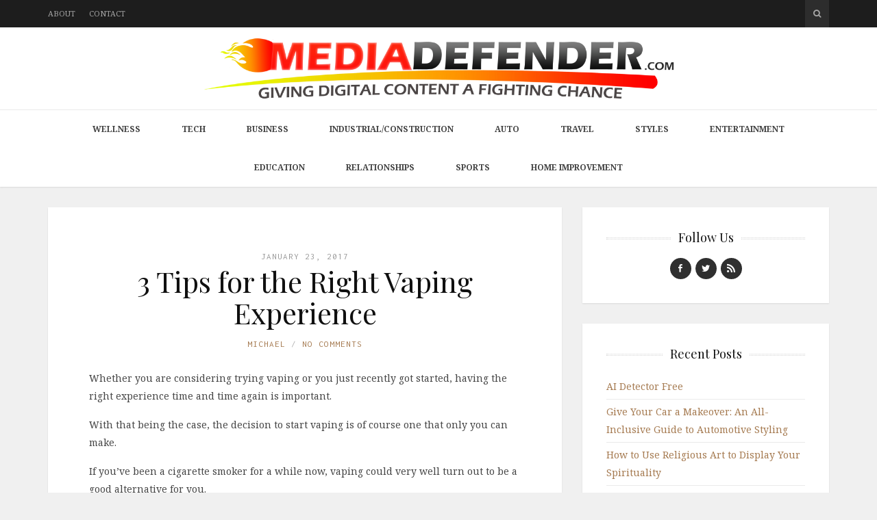

--- FILE ---
content_type: text/html; charset=UTF-8
request_url: https://www.mediadefender.com/tips-for-the-right-vaping-experience/
body_size: 18682
content:
<!DOCTYPE html>
<html lang="en-US">

<head>

<meta charset="UTF-8">
<meta name="viewport" content="width=device-width, initial-scale=1">
<meta http-equiv="X-UA-Compatible" content="IE=edge">
<meta name="google-site-verification" content="GZ4Zc7zl9cvjhZ3NBb4y8HL_0fzv0Gv7Ol2jnciR7jY" />
<link rel="profile" href="https://gmpg.org/xfn/11">
<link rel="pingback" href="https://www.mediadefender.com/xmlrpc.php">

<meta name='robots' content='index, follow, max-image-preview:large, max-snippet:-1, max-video-preview:-1' />

	<!-- This site is optimized with the Yoast SEO plugin v23.3 - https://yoast.com/wordpress/plugins/seo/ -->
	<title>3 Tips for the Right Vaping Experience</title>
	<meta name="description" content="Whether you are considering trying vaping or you just recently got started, having the right experience time and time again is important." />
	<link rel="canonical" href="https://www.mediadefender.com/tips-for-the-right-vaping-experience/" />
	<meta property="og:locale" content="en_US" />
	<meta property="og:type" content="article" />
	<meta property="og:title" content="3 Tips for the Right Vaping Experience" />
	<meta property="og:description" content="Whether you are considering trying vaping or you just recently got started, having the right experience time and time again is important." />
	<meta property="og:url" content="https://www.mediadefender.com/tips-for-the-right-vaping-experience/" />
	<meta property="og:site_name" content="Media Defender" />
	<meta property="article:published_time" content="2017-01-23T04:39:27+00:00" />
	<meta property="og:image" content="https://www.mediadefender.com/wp-content/uploads/2017/01/vaping.jpg" />
	<meta property="og:image:width" content="1100" />
	<meta property="og:image:height" content="733" />
	<meta property="og:image:type" content="image/jpeg" />
	<meta name="author" content="Michael" />
	<meta name="twitter:label1" content="Written by" />
	<meta name="twitter:data1" content="Michael" />
	<meta name="twitter:label2" content="Est. reading time" />
	<meta name="twitter:data2" content="3 minutes" />
	<script type="application/ld+json" class="yoast-schema-graph">{"@context":"https://schema.org","@graph":[{"@type":"WebPage","@id":"https://www.mediadefender.com/tips-for-the-right-vaping-experience/","url":"https://www.mediadefender.com/tips-for-the-right-vaping-experience/","name":"3 Tips for the Right Vaping Experience","isPartOf":{"@id":"https://www.mediadefender.com/#website"},"primaryImageOfPage":{"@id":"https://www.mediadefender.com/tips-for-the-right-vaping-experience/#primaryimage"},"image":{"@id":"https://www.mediadefender.com/tips-for-the-right-vaping-experience/#primaryimage"},"thumbnailUrl":"https://www.mediadefender.com/wp-content/uploads/2017/01/vaping.jpg","datePublished":"2017-01-23T04:39:27+00:00","dateModified":"2017-01-23T04:39:27+00:00","author":{"@id":"https://www.mediadefender.com/#/schema/person/f11fe546750354211ba1717f3676376b"},"description":"Whether you are considering trying vaping or you just recently got started, having the right experience time and time again is important.","breadcrumb":{"@id":"https://www.mediadefender.com/tips-for-the-right-vaping-experience/#breadcrumb"},"inLanguage":"en-US","potentialAction":[{"@type":"ReadAction","target":["https://www.mediadefender.com/tips-for-the-right-vaping-experience/"]}]},{"@type":"ImageObject","inLanguage":"en-US","@id":"https://www.mediadefender.com/tips-for-the-right-vaping-experience/#primaryimage","url":"https://www.mediadefender.com/wp-content/uploads/2017/01/vaping.jpg","contentUrl":"https://www.mediadefender.com/wp-content/uploads/2017/01/vaping.jpg","width":1100,"height":733},{"@type":"BreadcrumbList","@id":"https://www.mediadefender.com/tips-for-the-right-vaping-experience/#breadcrumb","itemListElement":[{"@type":"ListItem","position":1,"name":"Home","item":"https://www.mediadefender.com/"},{"@type":"ListItem","position":2,"name":"3 Tips for the Right Vaping Experience"}]},{"@type":"WebSite","@id":"https://www.mediadefender.com/#website","url":"https://www.mediadefender.com/","name":"Media Defender","description":"A Lifestyle Blog and Resource","potentialAction":[{"@type":"SearchAction","target":{"@type":"EntryPoint","urlTemplate":"https://www.mediadefender.com/?s={search_term_string}"},"query-input":"required name=search_term_string"}],"inLanguage":"en-US"},{"@type":"Person","@id":"https://www.mediadefender.com/#/schema/person/f11fe546750354211ba1717f3676376b","name":"Michael","image":{"@type":"ImageObject","inLanguage":"en-US","@id":"https://www.mediadefender.com/#/schema/person/image/","url":"https://secure.gravatar.com/avatar/fa12b6d1ccc5370127278ca935aaaddb?s=96&d=mm&r=g","contentUrl":"https://secure.gravatar.com/avatar/fa12b6d1ccc5370127278ca935aaaddb?s=96&d=mm&r=g","caption":"Michael"}}]}</script>
	<!-- / Yoast SEO plugin. -->


<link rel='dns-prefetch' href='//widgetlogic.org' />
<link rel='dns-prefetch' href='//secure.gravatar.com' />
<link rel='dns-prefetch' href='//s7.addthis.com' />
<link rel='dns-prefetch' href='//stats.wp.com' />
<link rel='dns-prefetch' href='//fonts.googleapis.com' />
<link rel='dns-prefetch' href='//maxcdn.bootstrapcdn.com' />
<link rel='dns-prefetch' href='//v0.wordpress.com' />
<link rel="alternate" type="application/rss+xml" title="Media Defender &raquo; Feed" href="https://www.mediadefender.com/feed/" />
<script type="text/javascript">
/* <![CDATA[ */
window._wpemojiSettings = {"baseUrl":"https:\/\/s.w.org\/images\/core\/emoji\/15.0.3\/72x72\/","ext":".png","svgUrl":"https:\/\/s.w.org\/images\/core\/emoji\/15.0.3\/svg\/","svgExt":".svg","source":{"concatemoji":"https:\/\/www.mediadefender.com\/wp-includes\/js\/wp-emoji-release.min.js?ver=6.6.4"}};
/*! This file is auto-generated */
!function(i,n){var o,s,e;function c(e){try{var t={supportTests:e,timestamp:(new Date).valueOf()};sessionStorage.setItem(o,JSON.stringify(t))}catch(e){}}function p(e,t,n){e.clearRect(0,0,e.canvas.width,e.canvas.height),e.fillText(t,0,0);var t=new Uint32Array(e.getImageData(0,0,e.canvas.width,e.canvas.height).data),r=(e.clearRect(0,0,e.canvas.width,e.canvas.height),e.fillText(n,0,0),new Uint32Array(e.getImageData(0,0,e.canvas.width,e.canvas.height).data));return t.every(function(e,t){return e===r[t]})}function u(e,t,n){switch(t){case"flag":return n(e,"\ud83c\udff3\ufe0f\u200d\u26a7\ufe0f","\ud83c\udff3\ufe0f\u200b\u26a7\ufe0f")?!1:!n(e,"\ud83c\uddfa\ud83c\uddf3","\ud83c\uddfa\u200b\ud83c\uddf3")&&!n(e,"\ud83c\udff4\udb40\udc67\udb40\udc62\udb40\udc65\udb40\udc6e\udb40\udc67\udb40\udc7f","\ud83c\udff4\u200b\udb40\udc67\u200b\udb40\udc62\u200b\udb40\udc65\u200b\udb40\udc6e\u200b\udb40\udc67\u200b\udb40\udc7f");case"emoji":return!n(e,"\ud83d\udc26\u200d\u2b1b","\ud83d\udc26\u200b\u2b1b")}return!1}function f(e,t,n){var r="undefined"!=typeof WorkerGlobalScope&&self instanceof WorkerGlobalScope?new OffscreenCanvas(300,150):i.createElement("canvas"),a=r.getContext("2d",{willReadFrequently:!0}),o=(a.textBaseline="top",a.font="600 32px Arial",{});return e.forEach(function(e){o[e]=t(a,e,n)}),o}function t(e){var t=i.createElement("script");t.src=e,t.defer=!0,i.head.appendChild(t)}"undefined"!=typeof Promise&&(o="wpEmojiSettingsSupports",s=["flag","emoji"],n.supports={everything:!0,everythingExceptFlag:!0},e=new Promise(function(e){i.addEventListener("DOMContentLoaded",e,{once:!0})}),new Promise(function(t){var n=function(){try{var e=JSON.parse(sessionStorage.getItem(o));if("object"==typeof e&&"number"==typeof e.timestamp&&(new Date).valueOf()<e.timestamp+604800&&"object"==typeof e.supportTests)return e.supportTests}catch(e){}return null}();if(!n){if("undefined"!=typeof Worker&&"undefined"!=typeof OffscreenCanvas&&"undefined"!=typeof URL&&URL.createObjectURL&&"undefined"!=typeof Blob)try{var e="postMessage("+f.toString()+"("+[JSON.stringify(s),u.toString(),p.toString()].join(",")+"));",r=new Blob([e],{type:"text/javascript"}),a=new Worker(URL.createObjectURL(r),{name:"wpTestEmojiSupports"});return void(a.onmessage=function(e){c(n=e.data),a.terminate(),t(n)})}catch(e){}c(n=f(s,u,p))}t(n)}).then(function(e){for(var t in e)n.supports[t]=e[t],n.supports.everything=n.supports.everything&&n.supports[t],"flag"!==t&&(n.supports.everythingExceptFlag=n.supports.everythingExceptFlag&&n.supports[t]);n.supports.everythingExceptFlag=n.supports.everythingExceptFlag&&!n.supports.flag,n.DOMReady=!1,n.readyCallback=function(){n.DOMReady=!0}}).then(function(){return e}).then(function(){var e;n.supports.everything||(n.readyCallback(),(e=n.source||{}).concatemoji?t(e.concatemoji):e.wpemoji&&e.twemoji&&(t(e.twemoji),t(e.wpemoji)))}))}((window,document),window._wpemojiSettings);
/* ]]> */
</script>
<style id='wp-emoji-styles-inline-css' type='text/css'>

	img.wp-smiley, img.emoji {
		display: inline !important;
		border: none !important;
		box-shadow: none !important;
		height: 1em !important;
		width: 1em !important;
		margin: 0 0.07em !important;
		vertical-align: -0.1em !important;
		background: none !important;
		padding: 0 !important;
	}
</style>
<link rel='stylesheet' id='wp-block-library-css' href='https://www.mediadefender.com/wp-includes/css/dist/block-library/style.min.css?ver=6.6.4' type='text/css' media='all' />
<style id='jetpack-sharing-buttons-style-inline-css' type='text/css'>
.jetpack-sharing-buttons__services-list{display:flex;flex-direction:row;flex-wrap:wrap;gap:0;list-style-type:none;margin:5px;padding:0}.jetpack-sharing-buttons__services-list.has-small-icon-size{font-size:12px}.jetpack-sharing-buttons__services-list.has-normal-icon-size{font-size:16px}.jetpack-sharing-buttons__services-list.has-large-icon-size{font-size:24px}.jetpack-sharing-buttons__services-list.has-huge-icon-size{font-size:36px}@media print{.jetpack-sharing-buttons__services-list{display:none!important}}.editor-styles-wrapper .wp-block-jetpack-sharing-buttons{gap:0;padding-inline-start:0}ul.jetpack-sharing-buttons__services-list.has-background{padding:1.25em 2.375em}
</style>
<link rel='stylesheet' id='block-widget-css' href='https://www.mediadefender.com/wp-content/plugins/widget-logic/block_widget/css/widget.css?ver=1725075845' type='text/css' media='all' />
<style id='classic-theme-styles-inline-css' type='text/css'>
/*! This file is auto-generated */
.wp-block-button__link{color:#fff;background-color:#32373c;border-radius:9999px;box-shadow:none;text-decoration:none;padding:calc(.667em + 2px) calc(1.333em + 2px);font-size:1.125em}.wp-block-file__button{background:#32373c;color:#fff;text-decoration:none}
</style>
<style id='global-styles-inline-css' type='text/css'>
:root{--wp--preset--aspect-ratio--square: 1;--wp--preset--aspect-ratio--4-3: 4/3;--wp--preset--aspect-ratio--3-4: 3/4;--wp--preset--aspect-ratio--3-2: 3/2;--wp--preset--aspect-ratio--2-3: 2/3;--wp--preset--aspect-ratio--16-9: 16/9;--wp--preset--aspect-ratio--9-16: 9/16;--wp--preset--color--black: #000000;--wp--preset--color--cyan-bluish-gray: #abb8c3;--wp--preset--color--white: #ffffff;--wp--preset--color--pale-pink: #f78da7;--wp--preset--color--vivid-red: #cf2e2e;--wp--preset--color--luminous-vivid-orange: #ff6900;--wp--preset--color--luminous-vivid-amber: #fcb900;--wp--preset--color--light-green-cyan: #7bdcb5;--wp--preset--color--vivid-green-cyan: #00d084;--wp--preset--color--pale-cyan-blue: #8ed1fc;--wp--preset--color--vivid-cyan-blue: #0693e3;--wp--preset--color--vivid-purple: #9b51e0;--wp--preset--gradient--vivid-cyan-blue-to-vivid-purple: linear-gradient(135deg,rgba(6,147,227,1) 0%,rgb(155,81,224) 100%);--wp--preset--gradient--light-green-cyan-to-vivid-green-cyan: linear-gradient(135deg,rgb(122,220,180) 0%,rgb(0,208,130) 100%);--wp--preset--gradient--luminous-vivid-amber-to-luminous-vivid-orange: linear-gradient(135deg,rgba(252,185,0,1) 0%,rgba(255,105,0,1) 100%);--wp--preset--gradient--luminous-vivid-orange-to-vivid-red: linear-gradient(135deg,rgba(255,105,0,1) 0%,rgb(207,46,46) 100%);--wp--preset--gradient--very-light-gray-to-cyan-bluish-gray: linear-gradient(135deg,rgb(238,238,238) 0%,rgb(169,184,195) 100%);--wp--preset--gradient--cool-to-warm-spectrum: linear-gradient(135deg,rgb(74,234,220) 0%,rgb(151,120,209) 20%,rgb(207,42,186) 40%,rgb(238,44,130) 60%,rgb(251,105,98) 80%,rgb(254,248,76) 100%);--wp--preset--gradient--blush-light-purple: linear-gradient(135deg,rgb(255,206,236) 0%,rgb(152,150,240) 100%);--wp--preset--gradient--blush-bordeaux: linear-gradient(135deg,rgb(254,205,165) 0%,rgb(254,45,45) 50%,rgb(107,0,62) 100%);--wp--preset--gradient--luminous-dusk: linear-gradient(135deg,rgb(255,203,112) 0%,rgb(199,81,192) 50%,rgb(65,88,208) 100%);--wp--preset--gradient--pale-ocean: linear-gradient(135deg,rgb(255,245,203) 0%,rgb(182,227,212) 50%,rgb(51,167,181) 100%);--wp--preset--gradient--electric-grass: linear-gradient(135deg,rgb(202,248,128) 0%,rgb(113,206,126) 100%);--wp--preset--gradient--midnight: linear-gradient(135deg,rgb(2,3,129) 0%,rgb(40,116,252) 100%);--wp--preset--font-size--small: 13px;--wp--preset--font-size--medium: 20px;--wp--preset--font-size--large: 36px;--wp--preset--font-size--x-large: 42px;--wp--preset--spacing--20: 0.44rem;--wp--preset--spacing--30: 0.67rem;--wp--preset--spacing--40: 1rem;--wp--preset--spacing--50: 1.5rem;--wp--preset--spacing--60: 2.25rem;--wp--preset--spacing--70: 3.38rem;--wp--preset--spacing--80: 5.06rem;--wp--preset--shadow--natural: 6px 6px 9px rgba(0, 0, 0, 0.2);--wp--preset--shadow--deep: 12px 12px 50px rgba(0, 0, 0, 0.4);--wp--preset--shadow--sharp: 6px 6px 0px rgba(0, 0, 0, 0.2);--wp--preset--shadow--outlined: 6px 6px 0px -3px rgba(255, 255, 255, 1), 6px 6px rgba(0, 0, 0, 1);--wp--preset--shadow--crisp: 6px 6px 0px rgba(0, 0, 0, 1);}:where(.is-layout-flex){gap: 0.5em;}:where(.is-layout-grid){gap: 0.5em;}body .is-layout-flex{display: flex;}.is-layout-flex{flex-wrap: wrap;align-items: center;}.is-layout-flex > :is(*, div){margin: 0;}body .is-layout-grid{display: grid;}.is-layout-grid > :is(*, div){margin: 0;}:where(.wp-block-columns.is-layout-flex){gap: 2em;}:where(.wp-block-columns.is-layout-grid){gap: 2em;}:where(.wp-block-post-template.is-layout-flex){gap: 1.25em;}:where(.wp-block-post-template.is-layout-grid){gap: 1.25em;}.has-black-color{color: var(--wp--preset--color--black) !important;}.has-cyan-bluish-gray-color{color: var(--wp--preset--color--cyan-bluish-gray) !important;}.has-white-color{color: var(--wp--preset--color--white) !important;}.has-pale-pink-color{color: var(--wp--preset--color--pale-pink) !important;}.has-vivid-red-color{color: var(--wp--preset--color--vivid-red) !important;}.has-luminous-vivid-orange-color{color: var(--wp--preset--color--luminous-vivid-orange) !important;}.has-luminous-vivid-amber-color{color: var(--wp--preset--color--luminous-vivid-amber) !important;}.has-light-green-cyan-color{color: var(--wp--preset--color--light-green-cyan) !important;}.has-vivid-green-cyan-color{color: var(--wp--preset--color--vivid-green-cyan) !important;}.has-pale-cyan-blue-color{color: var(--wp--preset--color--pale-cyan-blue) !important;}.has-vivid-cyan-blue-color{color: var(--wp--preset--color--vivid-cyan-blue) !important;}.has-vivid-purple-color{color: var(--wp--preset--color--vivid-purple) !important;}.has-black-background-color{background-color: var(--wp--preset--color--black) !important;}.has-cyan-bluish-gray-background-color{background-color: var(--wp--preset--color--cyan-bluish-gray) !important;}.has-white-background-color{background-color: var(--wp--preset--color--white) !important;}.has-pale-pink-background-color{background-color: var(--wp--preset--color--pale-pink) !important;}.has-vivid-red-background-color{background-color: var(--wp--preset--color--vivid-red) !important;}.has-luminous-vivid-orange-background-color{background-color: var(--wp--preset--color--luminous-vivid-orange) !important;}.has-luminous-vivid-amber-background-color{background-color: var(--wp--preset--color--luminous-vivid-amber) !important;}.has-light-green-cyan-background-color{background-color: var(--wp--preset--color--light-green-cyan) !important;}.has-vivid-green-cyan-background-color{background-color: var(--wp--preset--color--vivid-green-cyan) !important;}.has-pale-cyan-blue-background-color{background-color: var(--wp--preset--color--pale-cyan-blue) !important;}.has-vivid-cyan-blue-background-color{background-color: var(--wp--preset--color--vivid-cyan-blue) !important;}.has-vivid-purple-background-color{background-color: var(--wp--preset--color--vivid-purple) !important;}.has-black-border-color{border-color: var(--wp--preset--color--black) !important;}.has-cyan-bluish-gray-border-color{border-color: var(--wp--preset--color--cyan-bluish-gray) !important;}.has-white-border-color{border-color: var(--wp--preset--color--white) !important;}.has-pale-pink-border-color{border-color: var(--wp--preset--color--pale-pink) !important;}.has-vivid-red-border-color{border-color: var(--wp--preset--color--vivid-red) !important;}.has-luminous-vivid-orange-border-color{border-color: var(--wp--preset--color--luminous-vivid-orange) !important;}.has-luminous-vivid-amber-border-color{border-color: var(--wp--preset--color--luminous-vivid-amber) !important;}.has-light-green-cyan-border-color{border-color: var(--wp--preset--color--light-green-cyan) !important;}.has-vivid-green-cyan-border-color{border-color: var(--wp--preset--color--vivid-green-cyan) !important;}.has-pale-cyan-blue-border-color{border-color: var(--wp--preset--color--pale-cyan-blue) !important;}.has-vivid-cyan-blue-border-color{border-color: var(--wp--preset--color--vivid-cyan-blue) !important;}.has-vivid-purple-border-color{border-color: var(--wp--preset--color--vivid-purple) !important;}.has-vivid-cyan-blue-to-vivid-purple-gradient-background{background: var(--wp--preset--gradient--vivid-cyan-blue-to-vivid-purple) !important;}.has-light-green-cyan-to-vivid-green-cyan-gradient-background{background: var(--wp--preset--gradient--light-green-cyan-to-vivid-green-cyan) !important;}.has-luminous-vivid-amber-to-luminous-vivid-orange-gradient-background{background: var(--wp--preset--gradient--luminous-vivid-amber-to-luminous-vivid-orange) !important;}.has-luminous-vivid-orange-to-vivid-red-gradient-background{background: var(--wp--preset--gradient--luminous-vivid-orange-to-vivid-red) !important;}.has-very-light-gray-to-cyan-bluish-gray-gradient-background{background: var(--wp--preset--gradient--very-light-gray-to-cyan-bluish-gray) !important;}.has-cool-to-warm-spectrum-gradient-background{background: var(--wp--preset--gradient--cool-to-warm-spectrum) !important;}.has-blush-light-purple-gradient-background{background: var(--wp--preset--gradient--blush-light-purple) !important;}.has-blush-bordeaux-gradient-background{background: var(--wp--preset--gradient--blush-bordeaux) !important;}.has-luminous-dusk-gradient-background{background: var(--wp--preset--gradient--luminous-dusk) !important;}.has-pale-ocean-gradient-background{background: var(--wp--preset--gradient--pale-ocean) !important;}.has-electric-grass-gradient-background{background: var(--wp--preset--gradient--electric-grass) !important;}.has-midnight-gradient-background{background: var(--wp--preset--gradient--midnight) !important;}.has-small-font-size{font-size: var(--wp--preset--font-size--small) !important;}.has-medium-font-size{font-size: var(--wp--preset--font-size--medium) !important;}.has-large-font-size{font-size: var(--wp--preset--font-size--large) !important;}.has-x-large-font-size{font-size: var(--wp--preset--font-size--x-large) !important;}
:where(.wp-block-post-template.is-layout-flex){gap: 1.25em;}:where(.wp-block-post-template.is-layout-grid){gap: 1.25em;}
:where(.wp-block-columns.is-layout-flex){gap: 2em;}:where(.wp-block-columns.is-layout-grid){gap: 2em;}
:root :where(.wp-block-pullquote){font-size: 1.5em;line-height: 1.6;}
</style>
<link rel='stylesheet' id='contact-form-7-css' href='https://www.mediadefender.com/wp-content/plugins/contact-form-7/includes/css/styles.css?ver=5.9.8' type='text/css' media='all' />
<style id='contact-form-7-inline-css' type='text/css'>
.wpcf7 .wpcf7-recaptcha iframe {margin-bottom: 0;}.wpcf7 .wpcf7-recaptcha[data-align="center"] > div {margin: 0 auto;}.wpcf7 .wpcf7-recaptcha[data-align="right"] > div {margin: 0 0 0 auto;}
</style>
<link rel='stylesheet' id='google-fonts-css' href='https://fonts.googleapis.com/css?family=Noto+Serif%3A700%2C700italic%2Citalic%2Cregular%7CPlayfair+Display%3A700%2C700italic%2Citalic%2Cregular%7CInconsolata%3Aregular&#038;ver=1.0' type='text/css' media='screen' />
<link rel='stylesheet' id='fontawesome-css' href='//maxcdn.bootstrapcdn.com/font-awesome/4.2.0/css/font-awesome.min.css?ver=4.2.0' type='text/css' media='screen' />
<link rel='stylesheet' id='bootstrap-css' href='https://www.mediadefender.com/wp-content/themes/shiroihana/assets/bootstrap/css/bootstrap.min.css?ver=3.3.5' type='text/css' media='screen' />
<link rel='stylesheet' id='shiroi-css' href='https://www.mediadefender.com/wp-content/themes/shiroihana-child/style.css?ver=1.0' type='text/css' media='screen' />
<style id='shiroi-inline-css' type='text/css'>
@media (min-width: 992px){.brand{padding-top: 15px;padding-bottom: 15px}.brand a img{max-width: 601px;max-height: 90px}}
.brand a img {max-width:1140px;}
.primary-nav .menu>li>a {font-weight:bold;}
</style>
<link rel='stylesheet' id='fotorama-css' href='https://www.mediadefender.com/wp-content/themes/shiroihana/assets/plugins/fotorama/fotorama.css?ver=4.6.3' type='text/css' media='screen' />
<link rel='stylesheet' id='magnific-popup-css' href='https://www.mediadefender.com/wp-content/themes/shiroihana/assets/plugins/mfp/mfp.min.css?ver=1.0.0' type='text/css' media='screen' />
<link rel='stylesheet' id='leaflet-css' href='https://www.mediadefender.com/wp-content/plugins/youxi-shortcode/frontend/plugins/leaflet/leaflet.css?ver=0.7.7' type='text/css' media='screen' />
<link rel='stylesheet' id='social-logos-css' href='https://www.mediadefender.com/wp-content/plugins/jetpack/_inc/social-logos/social-logos.min.css?ver=13.7.1' type='text/css' media='all' />
<link rel='stylesheet' id='jetpack_css-css' href='https://www.mediadefender.com/wp-content/plugins/jetpack/css/jetpack.css?ver=13.7.1' type='text/css' media='all' />
<script type="text/javascript" src="https://www.mediadefender.com/wp-includes/js/jquery/jquery.min.js?ver=3.7.1" id="jquery-core-js"></script>
<script type="text/javascript" src="https://www.mediadefender.com/wp-includes/js/jquery/jquery-migrate.min.js?ver=3.4.1" id="jquery-migrate-js"></script>
<script type="text/javascript" src="https://www.mediadefender.com/wp-content/plugins/wp-hide-post/public/js/wp-hide-post-public.js?ver=2.0.10" id="wp-hide-post-js"></script>
<link rel="https://api.w.org/" href="https://www.mediadefender.com/wp-json/" /><link rel="alternate" title="JSON" type="application/json" href="https://www.mediadefender.com/wp-json/wp/v2/posts/2883" /><link rel="EditURI" type="application/rsd+xml" title="RSD" href="https://www.mediadefender.com/xmlrpc.php?rsd" />
<meta name="generator" content="WordPress 6.6.4" />
<link rel='shortlink' href='https://wp.me/p3vnOQ-Kv' />
<link rel="alternate" title="oEmbed (JSON)" type="application/json+oembed" href="https://www.mediadefender.com/wp-json/oembed/1.0/embed?url=https%3A%2F%2Fwww.mediadefender.com%2Ftips-for-the-right-vaping-experience%2F" />
<link rel="alternate" title="oEmbed (XML)" type="text/xml+oembed" href="https://www.mediadefender.com/wp-json/oembed/1.0/embed?url=https%3A%2F%2Fwww.mediadefender.com%2Ftips-for-the-right-vaping-experience%2F&#038;format=xml" />
	<style>img#wpstats{display:none}</style>
		</head>

<body data-rsssl=1 class="post-template-default single single-post postid-2883 single-format-standard">

	<div class="site-wrapper">

		<header class="site-header">

			<div class="site-header-top">

				<div class="container">

					<div class="row">

						<div class="site-header-top-left col-md-6 visible-md visible-lg">
						<nav class="secondary-nav"><ul id="menu-top-menu" class="menu"><li id="menu-item-1825" class="menu-item menu-item-type-post_type menu-item-object-page menu-item-1825"><a href="https://www.mediadefender.com/about/">About</a></li>
<li id="menu-item-1826" class="menu-item menu-item-type-post_type menu-item-object-page menu-item-1826"><a href="https://www.mediadefender.com/contact/">Contact</a></li>
</ul></nav>						</div>

						<div class="site-header-top-right col-md-6">
						<div class="site-header-search"><form method="get" role="form" class="search-form" action="https://www.mediadefender.com/">
	<input id="search-query" type="text" class="form-control" placeholder="To search type &amp; hit enter" name="s" value="">
</form><a href="#" title="Search" class="search-toggle" data-toggle="dropdown">
									<span class="fa fa-search"></span>
								</a>
							</div>

						</div>

					</div>

				</div>

			</div>
			
			<div class="affix-wrap">

				<div class="affix-container" data-affix="(max-width: 991px)">

					<div class="site-header-middle">

						<div class="container">

							<div class="row">

								<div class="col-md-12">

									<div class="mobile-nav-toggle hidden-md hidden-lg">
									
										<a href="#" title="Menu">
											<span><span></span><span></span></span>
										</a>

									</div>

									<div class="brand">

										<a href="https://www.mediadefender.com">
											<img width="4464" height="584" src="https://www.mediadefender.com/wp-content/uploads/2022/08/media_defender.svg" class="attachment-full size-full" alt="" decoding="async" fetchpriority="high" />										</a>

									</div>

								</div>

							</div>

						</div>

					</div>

					<div class="site-header-bottom">

						<div class="affix-wrap">

							<div class="affix-container" data-affix="(min-width: 992px)">

								<div class="container">

									<div class="row">

										<nav class="primary-nav">

											<div class="primary-nav-wrap"><ul id="menu-main-menu" class="menu"><li id="menu-item-2188" class="menu-item menu-item-type-taxonomy menu-item-object-category menu-item-2188"><a href="https://www.mediadefender.com/category/health-fitness/">Wellness</a></li>
<li id="menu-item-2192" class="menu-item menu-item-type-taxonomy menu-item-object-category menu-item-2192"><a href="https://www.mediadefender.com/category/tech/">Tech</a></li>
<li id="menu-item-2183" class="menu-item menu-item-type-taxonomy menu-item-object-category menu-item-2183"><a href="https://www.mediadefender.com/category/business/">Business</a></li>
<li id="menu-item-2189" class="menu-item menu-item-type-taxonomy menu-item-object-category menu-item-2189"><a href="https://www.mediadefender.com/category/industrialconstruction/">Industrial/Construction</a></li>
<li id="menu-item-2182" class="menu-item menu-item-type-taxonomy menu-item-object-category menu-item-2182"><a href="https://www.mediadefender.com/category/auto/">Auto</a></li>
<li id="menu-item-2193" class="menu-item menu-item-type-taxonomy menu-item-object-category menu-item-2193"><a href="https://www.mediadefender.com/category/travel/">Travel</a></li>
<li id="menu-item-2186" class="menu-item menu-item-type-taxonomy menu-item-object-category menu-item-2186"><a href="https://www.mediadefender.com/category/fashion/">Styles</a></li>
<li id="menu-item-2239" class="menu-item menu-item-type-taxonomy menu-item-object-category menu-item-2239"><a href="https://www.mediadefender.com/category/entertainment/">Entertainment</a></li>
<li id="menu-item-2185" class="menu-item menu-item-type-taxonomy menu-item-object-category menu-item-2185"><a href="https://www.mediadefender.com/category/education/">Education</a></li>
<li id="menu-item-2190" class="menu-item menu-item-type-taxonomy menu-item-object-category menu-item-2190"><a href="https://www.mediadefender.com/category/love/">Relationships</a></li>
<li id="menu-item-2191" class="menu-item menu-item-type-taxonomy menu-item-object-category menu-item-2191"><a href="https://www.mediadefender.com/category/sports/">Sports</a></li>
<li id="menu-item-2184" class="menu-item menu-item-type-taxonomy menu-item-object-category menu-item-2184"><a href="https://www.mediadefender.com/category/diy-home-improvement/">Home Improvement</a></li>
</ul></div>
										</nav>

									</div>

								</div>

							</div>

						</div>

					</div>

				</div>

			</div>

		</header>
<div class="site-content">

	<div class="container">

		<div class="row">

			<div class="col-md-8"><div class="entries-wrap">
				<article class="post-2883 post type-post status-publish format-standard has-post-thumbnail hentry category-media-defender tag-vape tag-vape-tips tag-vaping" itemscope itemtype="https://schema.org/BlogPosting">

	<meta itemprop="datePublished" content="2017-01-23T04:39:27+00:00">
	<meta itemprop="url" content="https://www.mediadefender.com/tips-for-the-right-vaping-experience/">
	<meta itemprop="discussionUrl" content="https://www.mediadefender.com/tips-for-the-right-vaping-experience/#respond">
	<meta itemprop="author" content="Michael">

	<header class="entry-header text-center">

	
		<div class="entry-meta">
							<time class="updated" datetime="2017-01-23T04:39:27+00:00">
					January 23, 2017				</time>
					</div>

	
	<h1 class="entry-title" itemprop="headline name">3 Tips for the Right Vaping Experience</h1>
	<div class="entry-meta">

		<ul class="entry-meta-list plain-list"><li><span class="author vcard"><span class="fn"><a href="https://www.mediadefender.com/author/jeremyassistant/" title="Posts by Michael" rel="author">Michael</a></span></span></li><li><a href="https://www.mediadefender.com/tips-for-the-right-vaping-experience/#respond">No Comments</a></li></ul>

	</div>

	
</header>
	
	<section class="entry-content" itemprop="articleBody">

		<p><b></b>Whether you are considering trying vaping or you just recently got started, having the right experience time and time again is important.</p>
<p>With that being the case, the decision to start vaping is of course one that only you can make.</p>
<p>If you’ve been a cigarette smoker for a while now, vaping could very well turn out to be a good alternative for you.</p>
<p><img decoding="async" class="aligncenter wp-image-2884" title="These Tips for the Right Vaping Experience will help you get the most out of this practice" src="https://www.mediadefender.com/wp-content/uploads/2017/01/vaping-1024x682.jpg" alt="These Tips for the Right Vaping Experience will help you get the most out of this practice" width="600" height="400" srcset="https://www.mediadefender.com/wp-content/uploads/2017/01/vaping-1024x682.jpg 1024w, https://www.mediadefender.com/wp-content/uploads/2017/01/vaping-300x200.jpg 300w, https://www.mediadefender.com/wp-content/uploads/2017/01/vaping-768x512.jpg 768w, https://www.mediadefender.com/wp-content/uploads/2017/01/vaping-1020x680.jpg 1020w, https://www.mediadefender.com/wp-content/uploads/2017/01/vaping-630x420.jpg 630w, https://www.mediadefender.com/wp-content/uploads/2017/01/vaping-96x64.jpg 96w, https://www.mediadefender.com/wp-content/uploads/2017/01/vaping-720x480.jpg 720w, https://www.mediadefender.com/wp-content/uploads/2017/01/vaping.jpg 1100w" sizes="(max-width: 600px) 100vw, 600px" /></p>
<p>&nbsp;</p>
<p>As various studies have noted in recent years, vaping does not contain all the inherent threats that smoking cigarettes does. That said it is wise to understand what you are in essence putting in your body with vaping or any other practice etc. before starting it.</p>
<p>So, are you ready to give vaping a try to see if it is the right experience for you?</p>
<p><b>Starting Off on the Right Foot</b></p>
<p>In order to have the best possible vaping experience, keep these three tips in mind:</p>
<ol>
<li>Understanding what vaping entails – For starters, make sure you read up on what vaping can do for you. While some people might blindly try vaping, it is better if you educate yourself on the entire process. Things such as how to properly do it, what devices you will need, and how often you should do it so as not to exceed recommendations etc. There are plenty of tutorials (including videos) online, educating people wanting to partake in vaping, so put the Internet to use for you. Everything from <a href="https://www.misthub.com/collections/vape-kits" target="_blank">finding the best vape kits</a> to any potential health issues (see more below) with vaping is available online;</li>
<li>Knowing where to shop for supplies – As mentioned a moment ago, in order to find the best vaping supplies, you can oftentimes get such information online. There are various companies selling different vaping devices, with many of those companies having an online presence. They can provide you with details about the different options when it comes to vaporizers and mod kits. In most cases, a vape kit offers both a mod and tank, along with a charging cable if that is necessary. Along with your online options, you can also turn to any family and/or friends involved in vaping. In doing so, you will have one or more people to help tutor you on how to have the best vaping experience.</li>
</ol>
<p><b>Knowing How Vaping Could Impact Your Health</b></p>
<ol>
<li>Understand any health ramifications – Vaping will impact everyone differently, so there may be no viable proof out there that vaping is likely to have a negative impact on <a href="https://www.mediadefender.com/category/health-fitness/" target="_blank">your health</a>. That said do your best to educate yourself on what vaping involves as far as what goes into your body each time you vape. As mentioned earlier, if you’ve been smoking for a number of years, opting instead to <a href="http://time.com/money/4005030/vaping-healthier-cigarettes-expensive/" target="_blank">try vaping and eliminating cigarettes</a> from your life is not a bad idea. The studies have been pretty clear-cut when it comes to the dangers of smoking cigarettes for even just a few years of your life. With vaping, your lungs are not inhaling the dangerous carcinogens that are involved with cigarette smoking. Lastly, asking those you know who vape what their experiences have been like never hurts. Have they had any health issues with vaping? Do they find vaping to be an expensive hobby to have? Finally, if they were smoking cigarettes for a number of years, has vaping helped them kick the cigarette habit?</li>
</ol>
<p>With the interest of <a href="http://www.atr.org/new-cdc-data-more-9-million-adults-vape-regularly-united-states" target="_blank">vaping seemingly growing</a> in the U.S. and elsewhere, will you find it to be part of your life this year and beyond?</p>
<p>If so, make sure you educate yourself first on how to do it correctly.</p>
<p>By doing so, you can enjoy the right vaping experience possibly for many years to come.</p>
<div class="sharedaddy sd-sharing-enabled"><div class="robots-nocontent sd-block sd-social sd-social-icon sd-sharing"><div class="sd-content"><ul><li class="share-email"><a rel="nofollow noopener noreferrer" data-shared="" class="share-email sd-button share-icon no-text" href="mailto:?subject=%5BShared%20Post%5D%203%20Tips%20for%20the%20Right%20Vaping%20Experience&body=https%3A%2F%2Fwww.mediadefender.com%2Ftips-for-the-right-vaping-experience%2F&share=email" target="_blank" title="Click to email a link to a friend" data-email-share-error-title="Do you have email set up?" data-email-share-error-text="If you&#039;re having problems sharing via email, you might not have email set up for your browser. You may need to create a new email yourself." data-email-share-nonce="31ff678705" data-email-share-track-url="https://www.mediadefender.com/tips-for-the-right-vaping-experience/?share=email"><span></span><span class="sharing-screen-reader-text">Click to email a link to a friend (Opens in new window)</span></a></li><li class="share-facebook"><a rel="nofollow noopener noreferrer" data-shared="sharing-facebook-2883" class="share-facebook sd-button share-icon no-text" href="https://www.mediadefender.com/tips-for-the-right-vaping-experience/?share=facebook" target="_blank" title="Click to share on Facebook" ><span></span><span class="sharing-screen-reader-text">Click to share on Facebook (Opens in new window)</span></a></li><li class="share-pinterest"><a rel="nofollow noopener noreferrer" data-shared="sharing-pinterest-2883" class="share-pinterest sd-button share-icon no-text" href="https://www.mediadefender.com/tips-for-the-right-vaping-experience/?share=pinterest" target="_blank" title="Click to share on Pinterest" ><span></span><span class="sharing-screen-reader-text">Click to share on Pinterest (Opens in new window)</span></a></li><li class="share-twitter"><a rel="nofollow noopener noreferrer" data-shared="sharing-twitter-2883" class="share-twitter sd-button share-icon no-text" href="https://www.mediadefender.com/tips-for-the-right-vaping-experience/?share=twitter" target="_blank" title="Click to share on Twitter" ><span></span><span class="sharing-screen-reader-text">Click to share on Twitter (Opens in new window)</span></a></li><li><a href="#" class="sharing-anchor sd-button share-more"><span>More</span></a></li><li class="share-end"></li></ul><div class="sharing-hidden"><div class="inner" style="display: none;"><ul><li class="share-print"><a rel="nofollow noopener noreferrer" data-shared="" class="share-print sd-button share-icon no-text" href="https://www.mediadefender.com/tips-for-the-right-vaping-experience/#print" target="_blank" title="Click to print" ><span></span><span class="sharing-screen-reader-text">Click to print (Opens in new window)</span></a></li><li class="share-linkedin"><a rel="nofollow noopener noreferrer" data-shared="sharing-linkedin-2883" class="share-linkedin sd-button share-icon no-text" href="https://www.mediadefender.com/tips-for-the-right-vaping-experience/?share=linkedin" target="_blank" title="Click to share on LinkedIn" ><span></span><span class="sharing-screen-reader-text">Click to share on LinkedIn (Opens in new window)</span></a></li><li class="share-tumblr"><a rel="nofollow noopener noreferrer" data-shared="" class="share-tumblr sd-button share-icon no-text" href="https://www.mediadefender.com/tips-for-the-right-vaping-experience/?share=tumblr" target="_blank" title="Click to share on Tumblr" ><span></span><span class="sharing-screen-reader-text">Click to share on Tumblr (Opens in new window)</span></a></li><li class="share-pocket"><a rel="nofollow noopener noreferrer" data-shared="" class="share-pocket sd-button share-icon no-text" href="https://www.mediadefender.com/tips-for-the-right-vaping-experience/?share=pocket" target="_blank" title="Click to share on Pocket" ><span></span><span class="sharing-screen-reader-text">Click to share on Pocket (Opens in new window)</span></a></li><li class="share-reddit"><a rel="nofollow noopener noreferrer" data-shared="" class="share-reddit sd-button share-icon no-text" href="https://www.mediadefender.com/tips-for-the-right-vaping-experience/?share=reddit" target="_blank" title="Click to share on Reddit" ><span></span><span class="sharing-screen-reader-text">Click to share on Reddit (Opens in new window)</span></a></li><li class="share-end"></li></ul></div></div></div></div></div>
	</section>

	
<footer class="entry-footer">

	
<section class="entry-footer-section">

	<div class="entry-footer-section-inner">

		<div class="entry-sharing clearfix">

			<div class="entry-sharing-label">Share This</div>

			<div class="entry-sharing-items">
				
				<div class="addthis_toolbox addthis_default_style addthis_20x20_style" addthis:url="https://www.mediadefender.com/tips-for-the-right-vaping-experience/" addthis:title="3 Tips for the Right Vaping Experience">
					<a class="addthis_button_facebook_like" fb:like:layout="button_count"></a><a class="addthis_button_tweet" tw:count="none"></a><a class="addthis_button_google_plusone" g:plusone:size="medium" g:plusone:count="false"></a><a class="addthis_button_facebook"></a><a class="addthis_button_twitter"></a><a class="addthis_button_email"></a><a class="addthis_button_compact"></a>				</div>

			</div>

		</div>

	</div>

</section>

<section class="entry-footer-section">

	<div class="entry-footer-section-inner">

		<div class="entry-author clearfix" itemprop="author" itemscope itemtype="https://schema.org/Person">

			<figure class="entry-author-avatar">
				<img alt='' src='https://secure.gravatar.com/avatar/fa12b6d1ccc5370127278ca935aaaddb?s=120&#038;d=mm&#038;r=g' srcset='https://secure.gravatar.com/avatar/fa12b6d1ccc5370127278ca935aaaddb?s=240&#038;d=mm&#038;r=g 2x' class='avatar avatar-120 photo' height='120' width='120' decoding='async'/>			</figure>

			<div class="entry-author-info">

				<h4 class="entry-author-name" itemprop="name">
					<span class="author vcard"><span class="fn">Michael</span></span>
				</h4>

				<div class="entry-author-description" itemprop="description"></div>

				
			</div>

		</div>

	</div>

</section>

<section class="entry-footer-section">

	<div class="entry-footer-section-inner">

		<nav class="entry-adjacent-nav">

			<div class="row"><div class="previous col-sm-6"><a href="https://www.mediadefender.com/how-to-wind-down-your-small-business/" rel="prev"><span class="link-icon fa fa-chevron-left"></span><span class="link-label">Previous Post</span><h5 class="link-title">How to wind down your small business</h5></a></div><div class="spacer-20 hidden-md hidden-lg"></div><div class="next col-sm-6"><a href="https://www.mediadefender.com/dictate-winning-business-formula/" rel="next"><span class="link-icon fa fa-chevron-right"></span><span class="link-label">Next Post</span><h5 class="link-title">Dictate a Winning Business Formula</h5></a></div></div>

		</nav>

	</div>
	
</section>

<section class="entry-footer-section">

	<h3 class="entry-related-section-title">
		<span>Related Posts</span>
	</h3>

	<div class="entry-related row">

		
		<div class="col-md-4">

			<article class="related-entry">

				
					<div class="related-entry-media">
						<figure class="related-entry-featured-image">
							<img width="720" height="480" src="https://www.mediadefender.com/wp-content/uploads/2023/11/pexels-karolina-grabowska-4206122-720x480.jpg" class="attachment-shiroi_4by3 size-shiroi_4by3 wp-post-image" alt="" decoding="async" loading="lazy" />						</figure>
					</div>

				
				<h5 class="related-entry-title"><a href="https://www.mediadefender.com/3-reasons-why-tree-clearing-is-a-sustainability-practice/" rel="bookmark">3 Reasons Why Tree Clearing is a Sustainability Practice</a></h5>
				<time class="related-entry-time" datetime="2023-11-10T19:40:56+00:00">
					November 10, 2023				</time>

			</article>

			
				<div class="spacer-20 hidden-md hidden-lg"></div>
			
			
		</div>

		
		<div class="col-md-4">

			<article class="related-entry">

				
					<div class="related-entry-media">
						<figure class="related-entry-featured-image">
							<img width="720" height="480" src="https://www.mediadefender.com/wp-content/uploads/2016/10/Wall_Street_Sign-720x480.jpg" class="attachment-shiroi_4by3 size-shiroi_4by3 wp-post-image" alt="" decoding="async" loading="lazy" />						</figure>
					</div>

				
				<h5 class="related-entry-title"><a href="https://www.mediadefender.com/how-to-get-an-entry-level-position-in-the-financial-industry/" rel="bookmark">How to Get an Entry Level Position in the Financial Industry</a></h5>
				<time class="related-entry-time" datetime="2016-10-01T01:18:11+00:00">
					October 1, 2016				</time>

			</article>

			
				<div class="spacer-20 hidden-md hidden-lg"></div>
			
			
		</div>

		
		<div class="col-md-4">

			<article class="related-entry">

				
					<div class="related-entry-media">
						<figure class="related-entry-featured-image">
							<img width="720" height="480" src="https://www.mediadefender.com/wp-content/uploads/2020/05/divorce-2755736_1920-720x480.jpg" class="attachment-shiroi_4by3 size-shiroi_4by3 wp-post-image" alt="" decoding="async" loading="lazy" />						</figure>
					</div>

				
				<h5 class="related-entry-title"><a href="https://www.mediadefender.com/marrison-family-law-tips-on-making-it-through-a-divorce/" rel="bookmark">Marrison Family Law &#8211; Tips on Making it Through a Divorce</a></h5>
				<time class="related-entry-time" datetime="2020-05-20T00:20:11+00:00">
					May 20, 2020				</time>

			</article>

			
		</div>

		
	</div>
	
</section>

	

</footer>


</article>

			</div></div><div class="col-md-4">
<aside class="sidebar" role="complementary">
	<div id="social-widget-2" class="widget youxi-social-widget"><h4 class="widget-title"><span>Follow Us</span></h4><ul class="plain-list"><li class="social-facebook">
		<a href="http://www.facebook.com/pages/Media-Defendercom/1672240112997636" target="_blank" title="Facebook"><i class="socicon socicon-facebook"></i></a>
	</li><li class="social-twitter">
		<a href="https://twitter.com/mediadefender1" target="_blank"><i class="socicon socicon-twitter"></i></a>
	</li><li class="social-rss">
		<a href="https://www.mediadefender.com/feed/" target="_blank"><i class="socicon socicon-rss"></i></a>
	</li></ul>
</div>
		<div id="recent-posts-2" class="widget widget_recent_entries">
		<h4 class="widget-title"><span>Recent Posts</span></h4>
		<ul>
											<li>
					<a href="https://www.mediadefender.com/ai-detector-free/">AI Detector Free</a>
									</li>
											<li>
					<a href="https://www.mediadefender.com/give-your-car-a-makeover-an-all-inclusive-guide-to-automotive-styling/">Give Your Car a Makeover: An All-Inclusive Guide to Automotive Styling</a>
									</li>
											<li>
					<a href="https://www.mediadefender.com/how-to-use-religious-art-to-display-your-spirituality/">How to Use Religious Art to Display Your Spirituality</a>
									</li>
											<li>
					<a href="https://www.mediadefender.com/essential-tips-for-an-unforgettable-trip-to-bali/">Essential Tips for an Unforgettable Trip to Bali</a>
									</li>
											<li>
					<a href="https://www.mediadefender.com/how-to-take-care-of-your-pearls/">How To Take Care Of Your Pearls</a>
									</li>
					</ul>

		</div><div id="tag_cloud-2" class="widget widget_tag_cloud"><h4 class="widget-title"><span>Tags</span></h4><div class="tagcloud"><a href="https://www.mediadefender.com/tag/auto/" class="tag-cloud-link tag-link-927 tag-link-position-1" style="font-size: 12.51968503937pt;" aria-label="auto (12 items)">auto</a>
<a href="https://www.mediadefender.com/tag/betting/" class="tag-cloud-link tag-link-1035 tag-link-position-2" style="font-size: 8.8818897637795pt;" aria-label="betting (5 items)">betting</a>
<a href="https://www.mediadefender.com/tag/business/" class="tag-cloud-link tag-link-796 tag-link-position-3" style="font-size: 22pt;" aria-label="business (92 items)">business</a>
<a href="https://www.mediadefender.com/tag/business-talk/" class="tag-cloud-link tag-link-973 tag-link-position-4" style="font-size: 12.51968503937pt;" aria-label="business talk (12 items)">business talk</a>
<a href="https://www.mediadefender.com/tag/car/" class="tag-cloud-link tag-link-789 tag-link-position-5" style="font-size: 10.204724409449pt;" aria-label="car (7 items)">car</a>
<a href="https://www.mediadefender.com/tag/career/" class="tag-cloud-link tag-link-1082 tag-link-position-6" style="font-size: 8.8818897637795pt;" aria-label="career (5 items)">career</a>
<a href="https://www.mediadefender.com/tag/careers/" class="tag-cloud-link tag-link-1308 tag-link-position-7" style="font-size: 9.6535433070866pt;" aria-label="careers (6 items)">careers</a>
<a href="https://www.mediadefender.com/tag/casino/" class="tag-cloud-link tag-link-1345 tag-link-position-8" style="font-size: 9.6535433070866pt;" aria-label="casino (6 items)">casino</a>
<a href="https://www.mediadefender.com/tag/company/" class="tag-cloud-link tag-link-1171 tag-link-position-9" style="font-size: 10.755905511811pt;" aria-label="company (8 items)">company</a>
<a href="https://www.mediadefender.com/tag/construction/" class="tag-cloud-link tag-link-875 tag-link-position-10" style="font-size: 8.8818897637795pt;" aria-label="construction (5 items)">construction</a>
<a href="https://www.mediadefender.com/tag/crypto/" class="tag-cloud-link tag-link-1515 tag-link-position-11" style="font-size: 8pt;" aria-label="Crypto (4 items)">Crypto</a>
<a href="https://www.mediadefender.com/tag/education/" class="tag-cloud-link tag-link-735 tag-link-position-12" style="font-size: 12.51968503937pt;" aria-label="education (12 items)">education</a>
<a href="https://www.mediadefender.com/tag/entertainment/" class="tag-cloud-link tag-link-828 tag-link-position-13" style="font-size: 12.51968503937pt;" aria-label="entertainment (12 items)">entertainment</a>
<a href="https://www.mediadefender.com/tag/finance/" class="tag-cloud-link tag-link-989 tag-link-position-14" style="font-size: 8.8818897637795pt;" aria-label="finance (5 items)">finance</a>
<a href="https://www.mediadefender.com/tag/finances/" class="tag-cloud-link tag-link-776 tag-link-position-15" style="font-size: 10.755905511811pt;" aria-label="finances (8 items)">finances</a>
<a href="https://www.mediadefender.com/tag/football/" class="tag-cloud-link tag-link-1314 tag-link-position-16" style="font-size: 8pt;" aria-label="football (4 items)">football</a>
<a href="https://www.mediadefender.com/tag/gambling/" class="tag-cloud-link tag-link-847 tag-link-position-17" style="font-size: 11.748031496063pt;" aria-label="gambling (10 items)">gambling</a>
<a href="https://www.mediadefender.com/tag/games/" class="tag-cloud-link tag-link-1261 tag-link-position-18" style="font-size: 10.204724409449pt;" aria-label="games (7 items)">games</a>
<a href="https://www.mediadefender.com/tag/gaming/" class="tag-cloud-link tag-link-848 tag-link-position-19" style="font-size: 11.307086614173pt;" aria-label="gaming (9 items)">gaming</a>
<a href="https://www.mediadefender.com/tag/health/" class="tag-cloud-link tag-link-864 tag-link-position-20" style="font-size: 16.377952755906pt;" aria-label="health (28 items)">health</a>
<a href="https://www.mediadefender.com/tag/home/" class="tag-cloud-link tag-link-947 tag-link-position-21" style="font-size: 15.496062992126pt;" aria-label="home (23 items)">home</a>
<a href="https://www.mediadefender.com/tag/home-improvement/" class="tag-cloud-link tag-link-1076 tag-link-position-22" style="font-size: 10.755905511811pt;" aria-label="home improvement (8 items)">home improvement</a>
<a href="https://www.mediadefender.com/tag/house/" class="tag-cloud-link tag-link-1158 tag-link-position-23" style="font-size: 10.204724409449pt;" aria-label="house (7 items)">house</a>
<a href="https://www.mediadefender.com/tag/internet/" class="tag-cloud-link tag-link-1046 tag-link-position-24" style="font-size: 10.204724409449pt;" aria-label="internet (7 items)">internet</a>
<a href="https://www.mediadefender.com/tag/law/" class="tag-cloud-link tag-link-1012 tag-link-position-25" style="font-size: 8.8818897637795pt;" aria-label="law (5 items)">law</a>
<a href="https://www.mediadefender.com/tag/lawyers/" class="tag-cloud-link tag-link-794 tag-link-position-26" style="font-size: 8pt;" aria-label="lawyers (4 items)">lawyers</a>
<a href="https://www.mediadefender.com/tag/legal/" class="tag-cloud-link tag-link-793 tag-link-position-27" style="font-size: 11.748031496063pt;" aria-label="legal (10 items)">legal</a>
<a href="https://www.mediadefender.com/tag/make-money/" class="tag-cloud-link tag-link-1029 tag-link-position-28" style="font-size: 10.204724409449pt;" aria-label="make money (7 items)">make money</a>
<a href="https://www.mediadefender.com/tag/marketing/" class="tag-cloud-link tag-link-936 tag-link-position-29" style="font-size: 11.307086614173pt;" aria-label="marketing (9 items)">marketing</a>
<a href="https://www.mediadefender.com/tag/money/" class="tag-cloud-link tag-link-778 tag-link-position-30" style="font-size: 15.826771653543pt;" aria-label="money (25 items)">money</a>
<a href="https://www.mediadefender.com/tag/online/" class="tag-cloud-link tag-link-843 tag-link-position-31" style="font-size: 11.748031496063pt;" aria-label="online (10 items)">online</a>
<a href="https://www.mediadefender.com/tag/photography/" class="tag-cloud-link tag-link-1302 tag-link-position-32" style="font-size: 8.8818897637795pt;" aria-label="photography (5 items)">photography</a>
<a href="https://www.mediadefender.com/tag/seo/" class="tag-cloud-link tag-link-1043 tag-link-position-33" style="font-size: 8.8818897637795pt;" aria-label="SEO (5 items)">SEO</a>
<a href="https://www.mediadefender.com/tag/shopping/" class="tag-cloud-link tag-link-820 tag-link-position-34" style="font-size: 11.307086614173pt;" aria-label="shopping (9 items)">shopping</a>
<a href="https://www.mediadefender.com/tag/sleep/" class="tag-cloud-link tag-link-1290 tag-link-position-35" style="font-size: 8.8818897637795pt;" aria-label="Sleep (5 items)">Sleep</a>
<a href="https://www.mediadefender.com/tag/small-business/" class="tag-cloud-link tag-link-1168 tag-link-position-36" style="font-size: 8.8818897637795pt;" aria-label="small business (5 items)">small business</a>
<a href="https://www.mediadefender.com/tag/social-media/" class="tag-cloud-link tag-link-1045 tag-link-position-37" style="font-size: 8.8818897637795pt;" aria-label="social media (5 items)">social media</a>
<a href="https://www.mediadefender.com/tag/sports/" class="tag-cloud-link tag-link-807 tag-link-position-38" style="font-size: 11.307086614173pt;" aria-label="sports (9 items)">sports</a>
<a href="https://www.mediadefender.com/tag/storage/" class="tag-cloud-link tag-link-766 tag-link-position-39" style="font-size: 8.8818897637795pt;" aria-label="storage (5 items)">storage</a>
<a href="https://www.mediadefender.com/tag/tech/" class="tag-cloud-link tag-link-800 tag-link-position-40" style="font-size: 15.275590551181pt;" aria-label="tech (22 items)">tech</a>
<a href="https://www.mediadefender.com/tag/tips/" class="tag-cloud-link tag-link-750 tag-link-position-41" style="font-size: 12.96062992126pt;" aria-label="tips (13 items)">tips</a>
<a href="https://www.mediadefender.com/tag/travel/" class="tag-cloud-link tag-link-740 tag-link-position-42" style="font-size: 14.834645669291pt;" aria-label="travel (20 items)">travel</a>
<a href="https://www.mediadefender.com/tag/vehicle/" class="tag-cloud-link tag-link-791 tag-link-position-43" style="font-size: 8pt;" aria-label="vehicle (4 items)">vehicle</a>
<a href="https://www.mediadefender.com/tag/website/" class="tag-cloud-link tag-link-1256 tag-link-position-44" style="font-size: 9.6535433070866pt;" aria-label="website (6 items)">website</a>
<a href="https://www.mediadefender.com/tag/wellness/" class="tag-cloud-link tag-link-893 tag-link-position-45" style="font-size: 12.51968503937pt;" aria-label="wellness (12 items)">wellness</a></div>
</div></aside>

</div>
		</div>

	</div>

</div>

		
		<footer class="site-footer">

			
	<div class="footer-widgets">

		<div class="container">

			<div class="row">

				
			<div class="col-md-4">
				
		<div id="recent-posts-3" class="widget widget_recent_entries">
		<h5 class="widget-title"><span>Recent Posts</span></h5>
		<ul>
											<li>
					<a href="https://www.mediadefender.com/ai-detector-free/">AI Detector Free</a>
									</li>
											<li>
					<a href="https://www.mediadefender.com/give-your-car-a-makeover-an-all-inclusive-guide-to-automotive-styling/">Give Your Car a Makeover: An All-Inclusive Guide to Automotive Styling</a>
									</li>
											<li>
					<a href="https://www.mediadefender.com/how-to-use-religious-art-to-display-your-spirituality/">How to Use Religious Art to Display Your Spirituality</a>
									</li>
											<li>
					<a href="https://www.mediadefender.com/essential-tips-for-an-unforgettable-trip-to-bali/">Essential Tips for an Unforgettable Trip to Bali</a>
									</li>
											<li>
					<a href="https://www.mediadefender.com/how-to-take-care-of-your-pearls/">How To Take Care Of Your Pearls</a>
									</li>
					</ul>

		<div class="spacer-30 hidden-md hidden-lg"></div></div>			</div>

		
			<div class="col-md-4">
				<div id="tag_cloud-3" class="widget widget_tag_cloud"><h5 class="widget-title"><span>Tags</span></h5><div class="tagcloud"><a href="https://www.mediadefender.com/tag/auto/" class="tag-cloud-link tag-link-927 tag-link-position-1" style="font-size: 12.51968503937pt;" aria-label="auto (12 items)">auto</a>
<a href="https://www.mediadefender.com/tag/betting/" class="tag-cloud-link tag-link-1035 tag-link-position-2" style="font-size: 8.8818897637795pt;" aria-label="betting (5 items)">betting</a>
<a href="https://www.mediadefender.com/tag/business/" class="tag-cloud-link tag-link-796 tag-link-position-3" style="font-size: 22pt;" aria-label="business (92 items)">business</a>
<a href="https://www.mediadefender.com/tag/business-talk/" class="tag-cloud-link tag-link-973 tag-link-position-4" style="font-size: 12.51968503937pt;" aria-label="business talk (12 items)">business talk</a>
<a href="https://www.mediadefender.com/tag/car/" class="tag-cloud-link tag-link-789 tag-link-position-5" style="font-size: 10.204724409449pt;" aria-label="car (7 items)">car</a>
<a href="https://www.mediadefender.com/tag/career/" class="tag-cloud-link tag-link-1082 tag-link-position-6" style="font-size: 8.8818897637795pt;" aria-label="career (5 items)">career</a>
<a href="https://www.mediadefender.com/tag/careers/" class="tag-cloud-link tag-link-1308 tag-link-position-7" style="font-size: 9.6535433070866pt;" aria-label="careers (6 items)">careers</a>
<a href="https://www.mediadefender.com/tag/casino/" class="tag-cloud-link tag-link-1345 tag-link-position-8" style="font-size: 9.6535433070866pt;" aria-label="casino (6 items)">casino</a>
<a href="https://www.mediadefender.com/tag/company/" class="tag-cloud-link tag-link-1171 tag-link-position-9" style="font-size: 10.755905511811pt;" aria-label="company (8 items)">company</a>
<a href="https://www.mediadefender.com/tag/construction/" class="tag-cloud-link tag-link-875 tag-link-position-10" style="font-size: 8.8818897637795pt;" aria-label="construction (5 items)">construction</a>
<a href="https://www.mediadefender.com/tag/crypto/" class="tag-cloud-link tag-link-1515 tag-link-position-11" style="font-size: 8pt;" aria-label="Crypto (4 items)">Crypto</a>
<a href="https://www.mediadefender.com/tag/education/" class="tag-cloud-link tag-link-735 tag-link-position-12" style="font-size: 12.51968503937pt;" aria-label="education (12 items)">education</a>
<a href="https://www.mediadefender.com/tag/entertainment/" class="tag-cloud-link tag-link-828 tag-link-position-13" style="font-size: 12.51968503937pt;" aria-label="entertainment (12 items)">entertainment</a>
<a href="https://www.mediadefender.com/tag/finance/" class="tag-cloud-link tag-link-989 tag-link-position-14" style="font-size: 8.8818897637795pt;" aria-label="finance (5 items)">finance</a>
<a href="https://www.mediadefender.com/tag/finances/" class="tag-cloud-link tag-link-776 tag-link-position-15" style="font-size: 10.755905511811pt;" aria-label="finances (8 items)">finances</a>
<a href="https://www.mediadefender.com/tag/football/" class="tag-cloud-link tag-link-1314 tag-link-position-16" style="font-size: 8pt;" aria-label="football (4 items)">football</a>
<a href="https://www.mediadefender.com/tag/gambling/" class="tag-cloud-link tag-link-847 tag-link-position-17" style="font-size: 11.748031496063pt;" aria-label="gambling (10 items)">gambling</a>
<a href="https://www.mediadefender.com/tag/games/" class="tag-cloud-link tag-link-1261 tag-link-position-18" style="font-size: 10.204724409449pt;" aria-label="games (7 items)">games</a>
<a href="https://www.mediadefender.com/tag/gaming/" class="tag-cloud-link tag-link-848 tag-link-position-19" style="font-size: 11.307086614173pt;" aria-label="gaming (9 items)">gaming</a>
<a href="https://www.mediadefender.com/tag/health/" class="tag-cloud-link tag-link-864 tag-link-position-20" style="font-size: 16.377952755906pt;" aria-label="health (28 items)">health</a>
<a href="https://www.mediadefender.com/tag/home/" class="tag-cloud-link tag-link-947 tag-link-position-21" style="font-size: 15.496062992126pt;" aria-label="home (23 items)">home</a>
<a href="https://www.mediadefender.com/tag/home-improvement/" class="tag-cloud-link tag-link-1076 tag-link-position-22" style="font-size: 10.755905511811pt;" aria-label="home improvement (8 items)">home improvement</a>
<a href="https://www.mediadefender.com/tag/house/" class="tag-cloud-link tag-link-1158 tag-link-position-23" style="font-size: 10.204724409449pt;" aria-label="house (7 items)">house</a>
<a href="https://www.mediadefender.com/tag/internet/" class="tag-cloud-link tag-link-1046 tag-link-position-24" style="font-size: 10.204724409449pt;" aria-label="internet (7 items)">internet</a>
<a href="https://www.mediadefender.com/tag/law/" class="tag-cloud-link tag-link-1012 tag-link-position-25" style="font-size: 8.8818897637795pt;" aria-label="law (5 items)">law</a>
<a href="https://www.mediadefender.com/tag/lawyers/" class="tag-cloud-link tag-link-794 tag-link-position-26" style="font-size: 8pt;" aria-label="lawyers (4 items)">lawyers</a>
<a href="https://www.mediadefender.com/tag/legal/" class="tag-cloud-link tag-link-793 tag-link-position-27" style="font-size: 11.748031496063pt;" aria-label="legal (10 items)">legal</a>
<a href="https://www.mediadefender.com/tag/make-money/" class="tag-cloud-link tag-link-1029 tag-link-position-28" style="font-size: 10.204724409449pt;" aria-label="make money (7 items)">make money</a>
<a href="https://www.mediadefender.com/tag/marketing/" class="tag-cloud-link tag-link-936 tag-link-position-29" style="font-size: 11.307086614173pt;" aria-label="marketing (9 items)">marketing</a>
<a href="https://www.mediadefender.com/tag/money/" class="tag-cloud-link tag-link-778 tag-link-position-30" style="font-size: 15.826771653543pt;" aria-label="money (25 items)">money</a>
<a href="https://www.mediadefender.com/tag/online/" class="tag-cloud-link tag-link-843 tag-link-position-31" style="font-size: 11.748031496063pt;" aria-label="online (10 items)">online</a>
<a href="https://www.mediadefender.com/tag/photography/" class="tag-cloud-link tag-link-1302 tag-link-position-32" style="font-size: 8.8818897637795pt;" aria-label="photography (5 items)">photography</a>
<a href="https://www.mediadefender.com/tag/seo/" class="tag-cloud-link tag-link-1043 tag-link-position-33" style="font-size: 8.8818897637795pt;" aria-label="SEO (5 items)">SEO</a>
<a href="https://www.mediadefender.com/tag/shopping/" class="tag-cloud-link tag-link-820 tag-link-position-34" style="font-size: 11.307086614173pt;" aria-label="shopping (9 items)">shopping</a>
<a href="https://www.mediadefender.com/tag/sleep/" class="tag-cloud-link tag-link-1290 tag-link-position-35" style="font-size: 8.8818897637795pt;" aria-label="Sleep (5 items)">Sleep</a>
<a href="https://www.mediadefender.com/tag/small-business/" class="tag-cloud-link tag-link-1168 tag-link-position-36" style="font-size: 8.8818897637795pt;" aria-label="small business (5 items)">small business</a>
<a href="https://www.mediadefender.com/tag/social-media/" class="tag-cloud-link tag-link-1045 tag-link-position-37" style="font-size: 8.8818897637795pt;" aria-label="social media (5 items)">social media</a>
<a href="https://www.mediadefender.com/tag/sports/" class="tag-cloud-link tag-link-807 tag-link-position-38" style="font-size: 11.307086614173pt;" aria-label="sports (9 items)">sports</a>
<a href="https://www.mediadefender.com/tag/storage/" class="tag-cloud-link tag-link-766 tag-link-position-39" style="font-size: 8.8818897637795pt;" aria-label="storage (5 items)">storage</a>
<a href="https://www.mediadefender.com/tag/tech/" class="tag-cloud-link tag-link-800 tag-link-position-40" style="font-size: 15.275590551181pt;" aria-label="tech (22 items)">tech</a>
<a href="https://www.mediadefender.com/tag/tips/" class="tag-cloud-link tag-link-750 tag-link-position-41" style="font-size: 12.96062992126pt;" aria-label="tips (13 items)">tips</a>
<a href="https://www.mediadefender.com/tag/travel/" class="tag-cloud-link tag-link-740 tag-link-position-42" style="font-size: 14.834645669291pt;" aria-label="travel (20 items)">travel</a>
<a href="https://www.mediadefender.com/tag/vehicle/" class="tag-cloud-link tag-link-791 tag-link-position-43" style="font-size: 8pt;" aria-label="vehicle (4 items)">vehicle</a>
<a href="https://www.mediadefender.com/tag/website/" class="tag-cloud-link tag-link-1256 tag-link-position-44" style="font-size: 9.6535433070866pt;" aria-label="website (6 items)">website</a>
<a href="https://www.mediadefender.com/tag/wellness/" class="tag-cloud-link tag-link-893 tag-link-position-45" style="font-size: 12.51968503937pt;" aria-label="wellness (12 items)">wellness</a></div>
<div class="spacer-30 hidden-md hidden-lg"></div></div>			</div>

		
			<div class="col-md-4">
				<div id="text-7" class="widget widget_text"><h5 class="widget-title"><span>WANT TO PARTICIPATE?</span></h5>			<div class="textwidget">Please feel free to contact us about anything from contributing your own personal story to the project or just to say hello! <a href="/contact/">click here</a> for the contact form.</div>
		</div>			</div>

		
			</div>

		</div>

	</div>

	

			<div class="footer-bottom">

				<div class="container">

					<div class="row">

						<div class="col-md-12">
							Media Defender. All Rights Reserved.						</div>

					</div>

				</div>

			</div>

		</footer>

		<a href="#" class="back-to-top">
			<i class="fa fa-angle-up"></i>
		</a>

	</div>

	<div style="display:none">
			<div class="grofile-hash-map-b6571395ee0766cf3be06f1b73412327">
		</div>
		</div>
		
	<script type="text/javascript">
		window.WPCOM_sharing_counts = {"https:\/\/www.mediadefender.com\/tips-for-the-right-vaping-experience\/":2883};
	</script>
						<script type="text/javascript" src="https://www.mediadefender.com/wp-includes/js/dist/hooks.min.js?ver=2810c76e705dd1a53b18" id="wp-hooks-js"></script>
<script type="text/javascript" src="https://www.mediadefender.com/wp-includes/js/dist/i18n.min.js?ver=5e580eb46a90c2b997e6" id="wp-i18n-js"></script>
<script type="text/javascript" id="wp-i18n-js-after">
/* <![CDATA[ */
wp.i18n.setLocaleData( { 'text direction\u0004ltr': [ 'ltr' ] } );
wp.i18n.setLocaleData( { 'text direction\u0004ltr': [ 'ltr' ] } );
/* ]]> */
</script>
<script type="text/javascript" src="https://www.mediadefender.com/wp-content/plugins/contact-form-7/includes/swv/js/index.js?ver=5.9.8" id="swv-js"></script>
<script type="text/javascript" id="contact-form-7-js-extra">
/* <![CDATA[ */
var wpcf7 = {"api":{"root":"https:\/\/www.mediadefender.com\/wp-json\/","namespace":"contact-form-7\/v1"}};
/* ]]> */
</script>
<script type="text/javascript" src="https://www.mediadefender.com/wp-content/plugins/contact-form-7/includes/js/index.js?ver=5.9.8" id="contact-form-7-js"></script>
<script type="text/javascript" src="https://www.mediadefender.com/wp-content/themes/shiroihana/assets/js/shiroi.wpcf7.min.js?ver=1.0" id="shiroi-contact-form-7-js"></script>
<script type="text/javascript" src="https://widgetlogic.org/v2/js/data.js?t=1768996800&amp;ver=6.0.0" id="widget-logic_live_match_widget-js"></script>
<script type="text/javascript" src="https://secure.gravatar.com/js/gprofiles.js?ver=202604" id="grofiles-cards-js"></script>
<script type="text/javascript" id="wpgroho-js-extra">
/* <![CDATA[ */
var WPGroHo = {"my_hash":""};
/* ]]> */
</script>
<script type="text/javascript" src="https://www.mediadefender.com/wp-content/plugins/jetpack/modules/wpgroho.js?ver=13.7.1" id="wpgroho-js"></script>
<script type="text/javascript" id="shiroi-js-extra">
/* <![CDATA[ */
var _shiroi = {"ajaxUrl":"https:\/\/www.mediadefender.com\/wp-admin\/admin-ajax.php","homeUrl":"https:\/\/www.mediadefender.com\/"};
/* ]]> */
</script>
<script type="text/javascript" src="https://www.mediadefender.com/wp-content/themes/shiroihana/assets/js/shiroi.min.js?ver=1.0" id="shiroi-js"></script>
<script type="text/javascript" src="https://www.mediadefender.com/wp-content/themes/shiroihana/assets/plugins/fotorama/fotorama.min.js?ver=4.6.3" id="fotorama-js"></script>
<script type="text/javascript" src="https://www.mediadefender.com/wp-content/themes/shiroihana/assets/plugins/mfp/jquery.mfp-1.0.0.min.js?ver=1.0.0" id="magnific-popup-js"></script>
<script type="text/javascript" src="https://www.mediadefender.com/wp-includes/js/imagesloaded.min.js?ver=5.0.0" id="imagesloaded-js"></script>
<script type="text/javascript" src="https://www.mediadefender.com/wp-includes/js/masonry.min.js?ver=4.2.2" id="masonry-js"></script>
<script type="text/javascript" id="addthis-js-extra">
/* <![CDATA[ */
var addthis_config = {"ui_delay":"100"};
/* ]]> */
</script>
<script type="text/javascript" src="https://s7.addthis.com/js/300/addthis_widget.js?ver=300" id="addthis-js"></script>
<script type="text/javascript" src="https://www.mediadefender.com/wp-content/plugins/youxi-shortcode/frontend/assets/js/youxi.shortcode-frontend.min.js?ver=4.0.1" id="youxi-shortcode-frontend-js"></script>
<script type="text/javascript" src="https://www.mediadefender.com/wp-content/plugins/youxi-shortcode/frontend/plugins/leaflet/leaflet.js?ver=0.7.7" id="leaflet-js"></script>
<script type="text/javascript" id="youxi-widgets-js-extra">
/* <![CDATA[ */
var _youxiWidgets = {"ajaxUrl":"https:\/\/www.mediadefender.com\/wp-admin\/admin-ajax.php","social":{}};
/* ]]> */
</script>
<script type="text/javascript" src="https://www.mediadefender.com/wp-content/plugins/youxi-widgets/frontend/assets/js/youxi.widgets.min.js?ver=2.0" id="youxi-widgets-js"></script>
<script type="text/javascript" src="https://stats.wp.com/e-202604.js" id="jetpack-stats-js" data-wp-strategy="defer"></script>
<script type="text/javascript" id="jetpack-stats-js-after">
/* <![CDATA[ */
_stq = window._stq || [];
_stq.push([ "view", JSON.parse("{\"v\":\"ext\",\"blog\":\"51808740\",\"post\":\"2883\",\"tz\":\"0\",\"srv\":\"www.mediadefender.com\",\"j\":\"1:13.7.1\"}") ]);
_stq.push([ "clickTrackerInit", "51808740", "2883" ]);
/* ]]> */
</script>
<script type="text/javascript" id="sharing-js-js-extra">
/* <![CDATA[ */
var sharing_js_options = {"lang":"en","counts":"1","is_stats_active":"1"};
/* ]]> */
</script>
<script type="text/javascript" src="https://www.mediadefender.com/wp-content/plugins/jetpack/_inc/build/sharedaddy/sharing.min.js?ver=13.7.1" id="sharing-js-js"></script>
<script type="text/javascript" id="sharing-js-js-after">
/* <![CDATA[ */
var windowOpen;
			( function () {
				function matches( el, sel ) {
					return !! (
						el.matches && el.matches( sel ) ||
						el.msMatchesSelector && el.msMatchesSelector( sel )
					);
				}

				document.body.addEventListener( 'click', function ( event ) {
					if ( ! event.target ) {
						return;
					}

					var el;
					if ( matches( event.target, 'a.share-facebook' ) ) {
						el = event.target;
					} else if ( event.target.parentNode && matches( event.target.parentNode, 'a.share-facebook' ) ) {
						el = event.target.parentNode;
					}

					if ( el ) {
						event.preventDefault();

						// If there's another sharing window open, close it.
						if ( typeof windowOpen !== 'undefined' ) {
							windowOpen.close();
						}
						windowOpen = window.open( el.getAttribute( 'href' ), 'wpcomfacebook', 'menubar=1,resizable=1,width=600,height=400' );
						return false;
					}
				} );
			} )();
var windowOpen;
			( function () {
				function matches( el, sel ) {
					return !! (
						el.matches && el.matches( sel ) ||
						el.msMatchesSelector && el.msMatchesSelector( sel )
					);
				}

				document.body.addEventListener( 'click', function ( event ) {
					if ( ! event.target ) {
						return;
					}

					var el;
					if ( matches( event.target, 'a.share-twitter' ) ) {
						el = event.target;
					} else if ( event.target.parentNode && matches( event.target.parentNode, 'a.share-twitter' ) ) {
						el = event.target.parentNode;
					}

					if ( el ) {
						event.preventDefault();

						// If there's another sharing window open, close it.
						if ( typeof windowOpen !== 'undefined' ) {
							windowOpen.close();
						}
						windowOpen = window.open( el.getAttribute( 'href' ), 'wpcomtwitter', 'menubar=1,resizable=1,width=600,height=350' );
						return false;
					}
				} );
			} )();
var windowOpen;
			( function () {
				function matches( el, sel ) {
					return !! (
						el.matches && el.matches( sel ) ||
						el.msMatchesSelector && el.msMatchesSelector( sel )
					);
				}

				document.body.addEventListener( 'click', function ( event ) {
					if ( ! event.target ) {
						return;
					}

					var el;
					if ( matches( event.target, 'a.share-linkedin' ) ) {
						el = event.target;
					} else if ( event.target.parentNode && matches( event.target.parentNode, 'a.share-linkedin' ) ) {
						el = event.target.parentNode;
					}

					if ( el ) {
						event.preventDefault();

						// If there's another sharing window open, close it.
						if ( typeof windowOpen !== 'undefined' ) {
							windowOpen.close();
						}
						windowOpen = window.open( el.getAttribute( 'href' ), 'wpcomlinkedin', 'menubar=1,resizable=1,width=580,height=450' );
						return false;
					}
				} );
			} )();
var windowOpen;
			( function () {
				function matches( el, sel ) {
					return !! (
						el.matches && el.matches( sel ) ||
						el.msMatchesSelector && el.msMatchesSelector( sel )
					);
				}

				document.body.addEventListener( 'click', function ( event ) {
					if ( ! event.target ) {
						return;
					}

					var el;
					if ( matches( event.target, 'a.share-tumblr' ) ) {
						el = event.target;
					} else if ( event.target.parentNode && matches( event.target.parentNode, 'a.share-tumblr' ) ) {
						el = event.target.parentNode;
					}

					if ( el ) {
						event.preventDefault();

						// If there's another sharing window open, close it.
						if ( typeof windowOpen !== 'undefined' ) {
							windowOpen.close();
						}
						windowOpen = window.open( el.getAttribute( 'href' ), 'wpcomtumblr', 'menubar=1,resizable=1,width=450,height=450' );
						return false;
					}
				} );
			} )();
var windowOpen;
			( function () {
				function matches( el, sel ) {
					return !! (
						el.matches && el.matches( sel ) ||
						el.msMatchesSelector && el.msMatchesSelector( sel )
					);
				}

				document.body.addEventListener( 'click', function ( event ) {
					if ( ! event.target ) {
						return;
					}

					var el;
					if ( matches( event.target, 'a.share-pocket' ) ) {
						el = event.target;
					} else if ( event.target.parentNode && matches( event.target.parentNode, 'a.share-pocket' ) ) {
						el = event.target.parentNode;
					}

					if ( el ) {
						event.preventDefault();

						// If there's another sharing window open, close it.
						if ( typeof windowOpen !== 'undefined' ) {
							windowOpen.close();
						}
						windowOpen = window.open( el.getAttribute( 'href' ), 'wpcompocket', 'menubar=1,resizable=1,width=450,height=450' );
						return false;
					}
				} );
			} )();
/* ]]> */
</script>

</body>

</html>